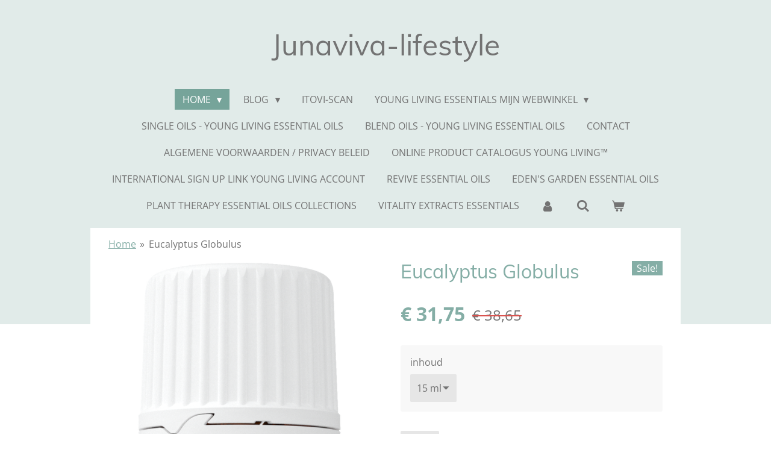

--- FILE ---
content_type: text/html; charset=UTF-8
request_url: https://www.junaviva-lifestyle.eu/product/1049117/eucalyptus-globulus
body_size: 17087
content:
<!DOCTYPE html>
<html lang="nl">
    <head>
        <meta http-equiv="Content-Type" content="text/html; charset=utf-8">
        <meta name="viewport" content="width=device-width, initial-scale=1.0, maximum-scale=5.0">
        <meta http-equiv="X-UA-Compatible" content="IE=edge">
        <link rel="canonical" href="https://www.junaviva-lifestyle.eu/product/1049117/eucalyptus-globulus">
        <meta property="og:title" content="Eucalyptus Globulus | junaviva-lifestyle">
        <meta property="og:url" content="https://www.junaviva-lifestyle.eu/product/1049117/eucalyptus-globulus">
        <base href="https://www.junaviva-lifestyle.eu/">
        <meta name="description" property="og:description" content="">
                <script nonce="ab1b2e9285f61463e90a6c467ce33462">
            
            window.JOUWWEB = window.JOUWWEB || {};
            window.JOUWWEB.application = window.JOUWWEB.application || {};
            window.JOUWWEB.application = {"backends":[{"domain":"jouwweb.nl","freeDomain":"jouwweb.site"},{"domain":"webador.com","freeDomain":"webadorsite.com"},{"domain":"webador.de","freeDomain":"webadorsite.com"},{"domain":"webador.fr","freeDomain":"webadorsite.com"},{"domain":"webador.es","freeDomain":"webadorsite.com"},{"domain":"webador.it","freeDomain":"webadorsite.com"},{"domain":"jouwweb.be","freeDomain":"jouwweb.site"},{"domain":"webador.ie","freeDomain":"webadorsite.com"},{"domain":"webador.co.uk","freeDomain":"webadorsite.com"},{"domain":"webador.at","freeDomain":"webadorsite.com"},{"domain":"webador.be","freeDomain":"webadorsite.com"},{"domain":"webador.ch","freeDomain":"webadorsite.com"},{"domain":"webador.ch","freeDomain":"webadorsite.com"},{"domain":"webador.mx","freeDomain":"webadorsite.com"},{"domain":"webador.com","freeDomain":"webadorsite.com"},{"domain":"webador.dk","freeDomain":"webadorsite.com"},{"domain":"webador.se","freeDomain":"webadorsite.com"},{"domain":"webador.no","freeDomain":"webadorsite.com"},{"domain":"webador.fi","freeDomain":"webadorsite.com"},{"domain":"webador.ca","freeDomain":"webadorsite.com"},{"domain":"webador.ca","freeDomain":"webadorsite.com"},{"domain":"webador.pl","freeDomain":"webadorsite.com"},{"domain":"webador.com.au","freeDomain":"webadorsite.com"},{"domain":"webador.nz","freeDomain":"webadorsite.com"}],"editorLocale":"nl-NL","editorTimezone":"Europe\/Amsterdam","editorLanguage":"nl","analytics4TrackingId":"G-E6PZPGE4QM","analyticsDimensions":[],"backendDomain":"www.jouwweb.nl","backendShortDomain":"jouwweb.nl","backendKey":"jouwweb-nl","freeWebsiteDomain":"jouwweb.site","noSsl":false,"build":{"reference":"25639ef"},"linkHostnames":["www.jouwweb.nl","www.webador.com","www.webador.de","www.webador.fr","www.webador.es","www.webador.it","www.jouwweb.be","www.webador.ie","www.webador.co.uk","www.webador.at","www.webador.be","www.webador.ch","fr.webador.ch","www.webador.mx","es.webador.com","www.webador.dk","www.webador.se","www.webador.no","www.webador.fi","www.webador.ca","fr.webador.ca","www.webador.pl","www.webador.com.au","www.webador.nz"],"assetsUrl":"https:\/\/assets.jwwb.nl","loginUrl":"https:\/\/www.jouwweb.nl\/inloggen","publishUrl":"https:\/\/www.jouwweb.nl\/v2\/website\/971013\/publish-proxy","adminUserOrIp":false,"pricing":{"plans":{"lite":{"amount":"700","currency":"EUR"},"pro":{"amount":"1200","currency":"EUR"},"business":{"amount":"2400","currency":"EUR"}},"yearlyDiscount":{"price":{"amount":"1200","currency":"EUR"},"ratio":0.05,"percent":"5%","discountPrice":{"amount":"1200","currency":"EUR"},"termPricePerMonth":{"amount":"2100","currency":"EUR"},"termPricePerYear":{"amount":"24000","currency":"EUR"}}},"hcUrl":{"add-product-variants":"https:\/\/help.jouwweb.nl\/hc\/nl\/articles\/28594307773201","basic-vs-advanced-shipping":"https:\/\/help.jouwweb.nl\/hc\/nl\/articles\/28594268794257","html-in-head":"https:\/\/help.jouwweb.nl\/hc\/nl\/articles\/28594336422545","link-domain-name":"https:\/\/help.jouwweb.nl\/hc\/nl\/articles\/28594325307409","optimize-for-mobile":"https:\/\/help.jouwweb.nl\/hc\/nl\/articles\/28594312927121","seo":"https:\/\/help.jouwweb.nl\/hc\/nl\/sections\/28507243966737","transfer-domain-name":"https:\/\/help.jouwweb.nl\/hc\/nl\/articles\/28594325232657","website-not-secure":"https:\/\/help.jouwweb.nl\/hc\/nl\/articles\/28594252935825"}};
            window.JOUWWEB.brand = {"type":"jouwweb","name":"JouwWeb","domain":"JouwWeb.nl","supportEmail":"support@jouwweb.nl"};
                    
                window.JOUWWEB = window.JOUWWEB || {};
                window.JOUWWEB.websiteRendering = {"locale":"nl-NL","timezone":"Europe\/Amsterdam","routes":{"api\/upload\/product-field":"\/_api\/upload\/product-field","checkout\/cart":"\/winkelwagen","payment":"\/bestelling-afronden\/:publicOrderId","payment\/forward":"\/bestelling-afronden\/:publicOrderId\/forward","public-order":"\/bestelling\/:publicOrderId","checkout\/authorize":"\/winkelwagen\/authorize\/:gateway","wishlist":"\/verlanglijst"}};
                                                    window.JOUWWEB.website = {"id":971013,"locale":"nl-NL","enabled":true,"title":"junaviva-lifestyle","hasTitle":true,"roleOfLoggedInUser":null,"ownerLocale":"nl-NL","plan":"business","freeWebsiteDomain":"jouwweb.site","backendKey":"jouwweb-nl","currency":"EUR","defaultLocale":"nl-NL","url":"https:\/\/www.junaviva-lifestyle.eu\/","homepageSegmentId":3698224,"category":"webshop","isOffline":false,"isPublished":true,"locales":["nl-NL"],"allowed":{"ads":false,"credits":true,"externalLinks":true,"slideshow":true,"customDefaultSlideshow":true,"hostedAlbums":true,"moderators":true,"mailboxQuota":10,"statisticsVisitors":true,"statisticsDetailed":true,"statisticsMonths":-1,"favicon":true,"password":true,"freeDomains":2,"freeMailAccounts":1,"canUseLanguages":false,"fileUpload":true,"legacyFontSize":false,"webshop":true,"products":-1,"imageText":false,"search":true,"audioUpload":true,"videoUpload":5000,"allowDangerousForms":false,"allowHtmlCode":true,"mobileBar":true,"sidebar":true,"poll":false,"allowCustomForms":true,"allowBusinessListing":true,"allowCustomAnalytics":true,"allowAccountingLink":true,"digitalProducts":true,"sitemapElement":false},"mobileBar":{"enabled":true,"theme":"light","email":{"active":false},"location":{"active":false},"phone":{"active":false},"whatsapp":{"active":true,"value":"+31640302136"},"social":{"active":false,"network":"facebook"}},"webshop":{"enabled":true,"currency":"EUR","taxEnabled":true,"taxInclusive":true,"vatDisclaimerVisible":false,"orderNotice":"<p>Indien u speciale wensen heeft kunt u deze doorgeven via het Opmerkingen-veld in de laatste stap.<\/p>","orderConfirmation":"<p>Hartelijk bedankt voor uw bestelling! U ontvangt zo spoedig mogelijk bericht van ons over de afhandeling van uw bestelling.<\/p>","freeShipping":false,"freeShippingAmount":"19.00","shippingDisclaimerVisible":false,"pickupAllowed":false,"couponAllowed":false,"detailsPageAvailable":true,"socialMediaVisible":true,"termsPage":null,"termsPageUrl":null,"extraTerms":null,"pricingVisible":true,"orderButtonVisible":true,"shippingAdvanced":true,"shippingAdvancedBackEnd":true,"soldOutVisible":true,"backInStockNotificationEnabled":false,"canAddProducts":true,"nextOrderNumber":191279,"allowedServicePoints":[],"sendcloudConfigured":true,"sendcloudFallbackPublicKey":"a3d50033a59b4a598f1d7ce7e72aafdf","taxExemptionAllowed":false,"invoiceComment":"Verzending geschiedt volgens aangegeven verzendoptie. Junaviva-lifestyle kan ervoor kiezen om een verzending via een ophaalpunt te laten verlopen, u ontvangt altijd een bericht van verzending en een bericht van de vervoerder mocht dit van toepassing zijn op uw order.","emptyCartVisible":true,"minimumOrderPrice":null,"productNumbersEnabled":false,"wishlistEnabled":false,"hideTaxOnCart":false},"isTreatedAsWebshop":true};                            window.JOUWWEB.cart = {"products":[],"coupon":null,"shippingCountryCode":null,"shippingChoice":null,"breakdown":[]};                            window.JOUWWEB.scripts = ["website-rendering\/webshop"];                        window.parent.JOUWWEB.colorPalette = window.JOUWWEB.colorPalette;
        </script>
                <title>Eucalyptus Globulus | junaviva-lifestyle</title>
                                            <link href="https://primary.jwwb.nl/public/q/c/a/temp-ihwvldbcpdqxrwarnvrq/touch-icon-iphone.png?bust=1607981687" rel="apple-touch-icon" sizes="60x60">                                                <link href="https://primary.jwwb.nl/public/q/c/a/temp-ihwvldbcpdqxrwarnvrq/touch-icon-ipad.png?bust=1607981687" rel="apple-touch-icon" sizes="76x76">                                                <link href="https://primary.jwwb.nl/public/q/c/a/temp-ihwvldbcpdqxrwarnvrq/touch-icon-iphone-retina.png?bust=1607981687" rel="apple-touch-icon" sizes="120x120">                                                <link href="https://primary.jwwb.nl/public/q/c/a/temp-ihwvldbcpdqxrwarnvrq/touch-icon-ipad-retina.png?bust=1607981687" rel="apple-touch-icon" sizes="152x152">                                                <link href="https://primary.jwwb.nl/public/q/c/a/temp-ihwvldbcpdqxrwarnvrq/favicon.png?bust=1607981687" rel="shortcut icon">                                                <link href="https://primary.jwwb.nl/public/q/c/a/temp-ihwvldbcpdqxrwarnvrq/favicon.png?bust=1607981687" rel="icon">                                        <meta property="og:image" content="https&#x3A;&#x2F;&#x2F;primary.jwwb.nl&#x2F;public&#x2F;q&#x2F;c&#x2F;a&#x2F;temp-ihwvldbcpdqxrwarnvrq&#x2F;h215hf&#x2F;eucalyptusglobulus_15ml_uk_silo_2016_36356407525_o_39658666665_o-1.png">
                    <meta property="og:image" content="https&#x3A;&#x2F;&#x2F;primary.jwwb.nl&#x2F;public&#x2F;q&#x2F;c&#x2F;a&#x2F;temp-ihwvldbcpdqxrwarnvrq&#x2F;8qdd8e&#x2F;MediumSquareLogo.png">
                    <meta property="og:image" content="https&#x3A;&#x2F;&#x2F;primary.jwwb.nl&#x2F;public&#x2F;q&#x2F;c&#x2F;a&#x2F;temp-ihwvldbcpdqxrwarnvrq&#x2F;2cdrw4&#x2F;yl_logo_distributor_fullcolour_grey_noshadow.png&#x3F;enable-io&#x3D;true&amp;enable&#x3D;upscale&amp;fit&#x3D;bounds&amp;width&#x3D;1200">
                                    <meta name="twitter:card" content="summary_large_image">
                        <meta property="twitter:image" content="https&#x3A;&#x2F;&#x2F;primary.jwwb.nl&#x2F;public&#x2F;q&#x2F;c&#x2F;a&#x2F;temp-ihwvldbcpdqxrwarnvrq&#x2F;h215hf&#x2F;eucalyptusglobulus_15ml_uk_silo_2016_36356407525_o_39658666665_o-1.png">
                                                    	
		<title>Elly Michiels-Fleuren</title><meta name="4f6e40670548868" content="5f281f3ef3b704211bc9e95a719a6210">                            <script src="https://plausible.io/js/script.manual.js" nonce="ab1b2e9285f61463e90a6c467ce33462" data-turbo-track="reload" defer data-domain="shard13.jouwweb.nl"></script>
<link rel="stylesheet" type="text/css" href="https://gfonts.jwwb.nl/css?display=fallback&amp;family=Open+Sans%3A400%2C700%2C400italic%2C700italic%7CMuli%3A400%2C700%2C400italic%2C700italic" nonce="ab1b2e9285f61463e90a6c467ce33462" data-turbo-track="dynamic">
<script src="https://assets.jwwb.nl/assets/build/website-rendering/nl-NL.js?bust=af8dcdef13a1895089e9" nonce="ab1b2e9285f61463e90a6c467ce33462" data-turbo-track="reload" defer></script>
<script src="https://assets.jwwb.nl/assets/website-rendering/runtime.d9e65c74d3b5e295ad0f.js?bust=5de238b33c4b1a20f3c0" nonce="ab1b2e9285f61463e90a6c467ce33462" data-turbo-track="reload" defer></script>
<script src="https://assets.jwwb.nl/assets/website-rendering/103.3d75ec3708e54af67f50.js?bust=cb0aa3c978e146edbd0d" nonce="ab1b2e9285f61463e90a6c467ce33462" data-turbo-track="reload" defer></script>
<script src="https://assets.jwwb.nl/assets/website-rendering/main.77a383195e7a86571e9b.js?bust=d4c71e6473b63f192a20" nonce="ab1b2e9285f61463e90a6c467ce33462" data-turbo-track="reload" defer></script>
<link rel="preload" href="https://assets.jwwb.nl/assets/website-rendering/styles.f78188d346eb1faf64a5.css?bust=7a6e6f2cb6becdc09bb5" as="style">
<link rel="preload" href="https://assets.jwwb.nl/assets/website-rendering/fonts/icons-website-rendering/font/website-rendering.woff2?bust=bd2797014f9452dadc8e" as="font" crossorigin>
<link rel="preconnect" href="https://gfonts.jwwb.nl">
<link rel="stylesheet" type="text/css" href="https://assets.jwwb.nl/assets/website-rendering/styles.f78188d346eb1faf64a5.css?bust=7a6e6f2cb6becdc09bb5" nonce="ab1b2e9285f61463e90a6c467ce33462" data-turbo-track="dynamic">
<link rel="preconnect" href="https://assets.jwwb.nl">
<link rel="stylesheet" type="text/css" href="https://primary.jwwb.nl/public/q/c/a/temp-ihwvldbcpdqxrwarnvrq/style.css?bust=1761643300" nonce="ab1b2e9285f61463e90a6c467ce33462" data-turbo-track="dynamic">    </head>
    <body
        id="top"
        class="jw-is-no-slideshow jw-header-is-text jw-is-segment-product jw-is-frontend jw-is-no-sidebar jw-is-no-messagebar jw-is-no-touch-device jw-is-no-mobile"
                                    data-jouwweb-page="1049117"
                                                data-jouwweb-segment-id="1049117"
                                                data-jouwweb-segment-type="product"
                                                data-template-threshold="1020"
                                                data-template-name="clean&#x7C;minimal"
                            itemscope
        itemtype="https://schema.org/Product"
    >
                                    <meta itemprop="url" content="https://www.junaviva-lifestyle.eu/product/1049117/eucalyptus-globulus">
        <div class="jw-background"></div>
        <div class="jw-body">
            <div class="jw-mobile-menu jw-mobile-is-text js-mobile-menu">
            <button
            type="button"
            class="jw-mobile-menu__button jw-mobile-toggle"
            aria-label="Open / sluit menu"
        >
            <span class="jw-icon-burger"></span>
        </button>
        <div class="jw-mobile-header jw-mobile-header--text">
        <a            class="jw-mobile-header-content"
                            href="/"
                        >
                                        <div class="jw-mobile-text">
                    Junaviva-lifestyle                </div>
                    </a>
    </div>

        <a
        href="/winkelwagen"
        class="jw-mobile-menu__button jw-mobile-header-cart">
        <span class="jw-icon-badge-wrapper">
            <span class="website-rendering-icon-basket"></span>
            <span class="jw-icon-badge hidden"></span>
        </span>
    </a>
    
    </div>
    <div class="jw-mobile-menu-search jw-mobile-menu-search--hidden">
        <form
            action="/zoeken"
            method="get"
            class="jw-mobile-menu-search__box"
        >
            <input
                type="text"
                name="q"
                value=""
                placeholder="Zoeken..."
                class="jw-mobile-menu-search__input"
            >
            <button type="submit" class="jw-btn jw-btn--style-flat jw-mobile-menu-search__button">
                <span class="website-rendering-icon-search"></span>
            </button>
            <button type="button" class="jw-btn jw-btn--style-flat jw-mobile-menu-search__button js-cancel-search">
                <span class="website-rendering-icon-cancel"></span>
            </button>
        </form>
    </div>
            <div class="topmenu">
    <header>
        <div class="topmenu-inner js-topbar-content-container">
            <div class="jw-header-logo">
        <div
    class="jw-header jw-header-title-container jw-header-text jw-header-text-toggle"
    data-stylable="true"
>
    <a        id="jw-header-title"
        class="jw-header-title"
                    href="/"
            >
        Junaviva-lifestyle    </a>
</div>
</div>
            <nav class="menu jw-menu-copy">
                <ul
    id="jw-menu"
    class="jw-menu jw-menu-horizontal"
            >
            <li
    class="jw-menu-item jw-menu-has-submenu jw-menu-is-active"
>
        <a        class="jw-menu-link js-active-menu-item"
        href="/"                                            data-page-link-id="3698224"
                            >
                <span class="">
            Home        </span>
                    <span class="jw-arrow jw-arrow-toplevel"></span>
            </a>
                    <ul
            class="jw-submenu"
                    >
                            <li
    class="jw-menu-item jw-menu-has-submenu"
>
        <a        class="jw-menu-link"
        href="/informatie"                                            data-page-link-id="4035123"
                            >
                <span class="">
            Informatie        </span>
                    <span class="jw-arrow"></span>
            </a>
                    <ul
            class="jw-submenu"
                    >
                            <li
    class="jw-menu-item"
>
        <a        class="jw-menu-link"
        href="/informatie/wat-zijn-essentiele-olien"                                            data-page-link-id="3807390"
                            >
                <span class="">
            Wat zijn essentiële oliën        </span>
            </a>
                </li>
                            <li
    class="jw-menu-item"
>
        <a        class="jw-menu-link"
        href="/informatie/het-gebruik"                                            data-page-link-id="4031156"
                            >
                <span class="">
            Het gebruik        </span>
            </a>
                </li>
                    </ul>
        </li>
                            <li
    class="jw-menu-item"
>
        <a        class="jw-menu-link"
        href="/mijn-verhaal"                                            data-page-link-id="3807363"
                            >
                <span class="">
            Mijn verhaal        </span>
            </a>
                </li>
                    </ul>
        </li>
            <li
    class="jw-menu-item jw-menu-has-submenu"
>
        <a        class="jw-menu-link"
        href="/blog"                                            data-page-link-id="4035119"
                            >
                <span class="">
            Blog        </span>
                    <span class="jw-arrow jw-arrow-toplevel"></span>
            </a>
                    <ul
            class="jw-submenu"
                    >
                            <li
    class="jw-menu-item"
>
        <a        class="jw-menu-link"
        href="/blog/spiegelbeeld"                                            data-page-link-id="3943973"
                            >
                <span class="">
            Spiegelbeeld        </span>
            </a>
                </li>
                            <li
    class="jw-menu-item"
>
        <a        class="jw-menu-link"
        href="/blog/geen-tennis-en-toch-een-pijnlijke-arm-of-elleboog"                                            data-page-link-id="4076334"
                            >
                <span class="">
            Geen tennis en toch een pijnlijke arm of elleboog ?        </span>
            </a>
                </li>
                            <li
    class="jw-menu-item"
>
        <a        class="jw-menu-link"
        href="/blog/soms-kan-je-ademhaling-wel-wat-ondersteuning-gebruike"                                            data-page-link-id="4034242"
                            >
                <span class="">
            Soms kan je ademhaling wel wat ondersteuning gebruike        </span>
            </a>
                </li>
                            <li
    class="jw-menu-item"
>
        <a        class="jw-menu-link"
        href="/blog/durf-jij-je-doelen-te-visualiseren"                                            data-page-link-id="4042519"
                            >
                <span class="">
            Durf jij je doelen te visualiseren ??        </span>
            </a>
                </li>
                            <li
    class="jw-menu-item"
>
        <a        class="jw-menu-link"
        href="/blog/hallo-sunshine-maar-zeg-ook-maar-dag-tegen-je-snotterneus"                                            data-page-link-id="4100110"
                            >
                <span class="">
            Hallo sunshine maar zeg ook maar dag tegen je snotterneus...        </span>
            </a>
                </li>
                            <li
    class="jw-menu-item"
>
        <a        class="jw-menu-link"
        href="/blog/muggen-en-wat-kun-je-eraan-doen"                                            data-page-link-id="4242124"
                            >
                <span class="">
            Muggen en wat kun je eraan doen ?        </span>
            </a>
                </li>
                            <li
    class="jw-menu-item"
>
        <a        class="jw-menu-link"
        href="/blog/weg-met-chemische-reinigers-in-huis"                                            data-page-link-id="4112463"
                            >
                <span class="">
            Weg met chemische reinigers in huis !        </span>
            </a>
                </li>
                            <li
    class="jw-menu-item"
>
        <a        class="jw-menu-link"
        href="/blog/chakra-s-en-essentiele-olien"                                            data-page-link-id="4228965"
                            >
                <span class="">
            Chakra&#039;s en essentièle olièn        </span>
            </a>
                </li>
                            <li
    class="jw-menu-item"
>
        <a        class="jw-menu-link"
        href="/blog/honden-verdienen-ook-rust-in-het-hoofd"                                            data-page-link-id="4281712"
                            >
                <span class="">
            Honden verdienen ook rust in het hoofd        </span>
            </a>
                </li>
                            <li
    class="jw-menu-item"
>
        <a        class="jw-menu-link"
        href="/blog/10-bijzondere-etherische-olien-voor-een-stralende-huid"                                            data-page-link-id="4266693"
                            >
                <span class="">
            10 bijzondere etherische oliën voor een stralende huid        </span>
            </a>
                </li>
                            <li
    class="jw-menu-item"
>
        <a        class="jw-menu-link"
        href="/blog/ga-jij-voor-die-95"                                            data-page-link-id="4368181"
                            >
                <span class="">
            Ga jij voor die 95% ??        </span>
            </a>
                </li>
                            <li
    class="jw-menu-item"
>
        <a        class="jw-menu-link"
        href="/blog/angst-paniek-stress-de-wereld-lijkt-op-je-af-te-komen"                                            data-page-link-id="4492000"
                            >
                <span class="">
            Angst - Paniek - Stress - De wereld lijkt op je af te komen...        </span>
            </a>
                </li>
                            <li
    class="jw-menu-item"
>
        <a        class="jw-menu-link"
        href="/blog/het-is-tijd-voor-een-welverdiende-goede-nachtrust"                                            data-page-link-id="4497103"
                            >
                <span class="">
            Het is tijd... voor een welverdiende, goede nachtrust        </span>
            </a>
                </li>
                            <li
    class="jw-menu-item"
>
        <a        class="jw-menu-link"
        href="/blog/vragen-vragen-vragen"                                            data-page-link-id="4560075"
                            >
                <span class="">
            Vragen... vragen... vragen...        </span>
            </a>
                </li>
                            <li
    class="jw-menu-item"
>
        <a        class="jw-menu-link"
        href="/blog/ben-jij-die-baas"                                            data-page-link-id="4671004"
                            >
                <span class="">
            Ben jij die baas ??        </span>
            </a>
                </li>
                            <li
    class="jw-menu-item"
>
        <a        class="jw-menu-link"
        href="/blog/keuzes-maken-en-jij-mag-kiezen"                                            data-page-link-id="4808737"
                            >
                <span class="">
            Keuzes maken... en jij mag kiezen !!        </span>
            </a>
                </li>
                            <li
    class="jw-menu-item"
>
        <a        class="jw-menu-link"
        href="/blog/moeders-met-stress"                                            data-page-link-id="4933243"
                            >
                <span class="">
            Moeders met stress        </span>
            </a>
                </li>
                            <li
    class="jw-menu-item"
>
        <a        class="jw-menu-link"
        href="/blog/het-immuun-systeem-kan-wel-een-steuntje-gebruiken"                                            data-page-link-id="4919830"
                            >
                <span class="">
            Het Immuun systeem kan wel een steuntje gebruiken        </span>
            </a>
                </li>
                            <li
    class="jw-menu-item"
>
        <a        class="jw-menu-link"
        href="/blog/frequenties-in-de-natuur"                                            data-page-link-id="5445502"
                            >
                <span class="">
            Frequenties in de natuur        </span>
            </a>
                </li>
                    </ul>
        </li>
            <li
    class="jw-menu-item"
>
        <a        class="jw-menu-link"
        href="/itovi-scan"                                            data-page-link-id="3833566"
                            >
                <span class="">
            Itovi-scan        </span>
            </a>
                </li>
            <li
    class="jw-menu-item jw-menu-has-submenu"
>
        <a        class="jw-menu-link"
        href="/young-living-essentials-mijn-webwinkel"                                            data-page-link-id="3807357"
                            >
                <span class="">
            Young Living Essentials Mijn Webwinkel        </span>
                    <span class="jw-arrow jw-arrow-toplevel"></span>
            </a>
                    <ul
            class="jw-submenu"
                    >
                            <li
    class="jw-menu-item"
>
        <a        class="jw-menu-link"
        href="/young-living-essentials-mijn-webwinkel/premium-starter-kits"                                            data-page-link-id="3765279"
                            >
                <span class="">
            Premium Starter Kits        </span>
            </a>
                </li>
                            <li
    class="jw-menu-item"
>
        <a        class="jw-menu-link"
        href="/young-living-essentials-mijn-webwinkel/ningxia-red"                                            data-page-link-id="3975199"
                            >
                <span class="">
            Ningxia Red        </span>
            </a>
                </li>
                            <li
    class="jw-menu-item"
>
        <a        class="jw-menu-link"
        href="/young-living-essentials-mijn-webwinkel/roll-on-young-living-essential-oils"                                            data-page-link-id="4660811"
                            >
                <span class="">
            Roll-on - Young Living Essential Oils        </span>
            </a>
                </li>
                            <li
    class="jw-menu-item"
>
        <a        class="jw-menu-link"
        href="/young-living-essentials-mijn-webwinkel/young-living-provence-collectie"                                            data-page-link-id="5102625"
                            >
                <span class="">
            Young Living Provence Collectie        </span>
            </a>
                </li>
                            <li
    class="jw-menu-item"
>
        <a        class="jw-menu-link"
        href="/young-living-essentials-mijn-webwinkel/exclusieve-usa-producten-young-living"                                            data-page-link-id="4748002"
                            >
                <span class="">
            Exclusieve USA Producten Young Living        </span>
            </a>
                </li>
                            <li
    class="jw-menu-item"
>
        <a        class="jw-menu-link"
        href="/young-living-essentials-mijn-webwinkel/special-collections-boeken"                                            data-page-link-id="3765280"
                            >
                <span class="">
            Special Collections + Boeken        </span>
            </a>
                </li>
                            <li
    class="jw-menu-item"
>
        <a        class="jw-menu-link"
        href="/young-living-essentials-mijn-webwinkel/diffusers"                                            data-page-link-id="4110384"
                            >
                <span class="">
            Diffusers        </span>
            </a>
                </li>
                            <li
    class="jw-menu-item"
>
        <a        class="jw-menu-link"
        href="/young-living-essentials-mijn-webwinkel/lichaamsverzorging"                                            data-page-link-id="8057243"
                            >
                <span class="">
            Lichaamsverzorging        </span>
            </a>
                </li>
                            <li
    class="jw-menu-item"
>
        <a        class="jw-menu-link"
        href="/young-living-essentials-mijn-webwinkel/thieves"                                            data-page-link-id="5052518"
                            >
                <span class="">
            Thieves        </span>
            </a>
                </li>
                            <li
    class="jw-menu-item"
>
        <a        class="jw-menu-link"
        href="/young-living-essentials-mijn-webwinkel/haarverzorging"                                            data-page-link-id="7777895"
                            >
                <span class="">
            Haarverzorging        </span>
            </a>
                </li>
                            <li
    class="jw-menu-item"
>
        <a        class="jw-menu-link"
        href="/young-living-essentials-mijn-webwinkel/massage-olie-young-living"                                            data-page-link-id="8092898"
                            >
                <span class="">
            Massage olie Young Living        </span>
            </a>
                </li>
                            <li
    class="jw-menu-item"
>
        <a        class="jw-menu-link"
        href="/young-living-essentials-mijn-webwinkel/seedlings-baby-producten-young-living"                                            data-page-link-id="8718272"
                            >
                <span class="">
            Seedlings Baby producten Young Living        </span>
            </a>
                </li>
                            <li
    class="jw-menu-item"
>
        <a        class="jw-menu-link"
        href="/young-living-essentials-mijn-webwinkel/gezichtsproducten"                                            data-page-link-id="7283245"
                            >
                <span class="">
            Gezichtsproducten        </span>
            </a>
                </li>
                            <li
    class="jw-menu-item"
>
        <a        class="jw-menu-link"
        href="/young-living-essentials-mijn-webwinkel/kidscents-young-living"                                            data-page-link-id="7892498"
                            >
                <span class="">
            Kidscents Young Living        </span>
            </a>
                </li>
                            <li
    class="jw-menu-item"
>
        <a        class="jw-menu-link"
        href="/young-living-essentials-mijn-webwinkel/animal-scents"                                            data-page-link-id="4118470"
                            >
                <span class="">
            Animal Scents        </span>
            </a>
                </li>
                            <li
    class="jw-menu-item"
>
        <a        class="jw-menu-link"
        href="/young-living-essentials-mijn-webwinkel/roll-on-flesjes"                                            data-page-link-id="3765239"
                            >
                <span class="">
            Roll-on flesjes        </span>
            </a>
                </li>
                            <li
    class="jw-menu-item"
>
        <a        class="jw-menu-link"
        href="/young-living-essentials-mijn-webwinkel/super-sale-savvy-minerals-make-up"                                            data-page-link-id="3923788"
                            >
                <span class="">
            SUPER SALE Savvy Minerals Make-up        </span>
            </a>
                </li>
                            <li
    class="jw-menu-item"
>
        <a        class="jw-menu-link"
        href="/young-living-essentials-mijn-webwinkel/speciale-aanbiedingen"                                            data-page-link-id="3798707"
                            >
                <span class="">
            Speciale aanbiedingen        </span>
            </a>
                </li>
                            <li
    class="jw-menu-item"
>
        <a        class="jw-menu-link"
        href="/young-living-essentials-mijn-webwinkel/super-mama-specials"                                            data-page-link-id="4269987"
                            >
                <span class="">
            Super Mama Specials        </span>
            </a>
                </li>
                            <li
    class="jw-menu-item"
>
        <a        class="jw-menu-link"
        href="/young-living-essentials-mijn-webwinkel/druppelflesjes-1"                                            data-page-link-id="4691633"
                            >
                <span class="">
            Druppelflesjes        </span>
            </a>
                </li>
                            <li
    class="jw-menu-item"
>
        <a        class="jw-menu-link"
        href="/young-living-essentials-mijn-webwinkel/aroma-therapie-accessoires"                                            data-page-link-id="3796580"
                            >
                <span class="">
            Aroma-therapie accessoires        </span>
            </a>
                </li>
                            <li
    class="jw-menu-item"
>
        <a        class="jw-menu-link"
        href="/young-living-essentials-mijn-webwinkel/pipetflesjes-1"                                            data-page-link-id="4691824"
                            >
                <span class="">
            Pipetflesjes        </span>
            </a>
                </li>
                            <li
    class="jw-menu-item"
>
        <a        class="jw-menu-link"
        href="/young-living-essentials-mijn-webwinkel/sieraden"                                            data-page-link-id="4110355"
                            >
                <span class="">
            Sieraden        </span>
            </a>
                </li>
                            <li
    class="jw-menu-item"
>
        <a        class="jw-menu-link"
        href="/young-living-essentials-mijn-webwinkel/neusspray-flesjes-1"                                            data-page-link-id="4691954"
                            >
                <span class="">
            Neusspray flesjes        </span>
            </a>
                </li>
                            <li
    class="jw-menu-item"
>
        <a        class="jw-menu-link"
        href="/young-living-essentials-mijn-webwinkel/sprayflessen-zeeppompflessen-glas"                                            data-page-link-id="4691744"
                            >
                <span class="">
            Sprayflessen / Zeeppompflessen Glas        </span>
            </a>
                </li>
                            <li
    class="jw-menu-item"
>
        <a        class="jw-menu-link"
        href="/young-living-essentials-mijn-webwinkel/serumflesjes"                                            data-page-link-id="4691961"
                            >
                <span class="">
            Serumflesjes        </span>
            </a>
                </li>
                            <li
    class="jw-menu-item"
>
        <a        class="jw-menu-link"
        href="/young-living-essentials-mijn-webwinkel/opbergers"                                            data-page-link-id="3765270"
                            >
                <span class="">
            Opbergers        </span>
            </a>
                </li>
                            <li
    class="jw-menu-item"
>
        <a        class="jw-menu-link"
        href="/young-living-essentials-mijn-webwinkel/diverse-producten"                                            data-page-link-id="3796594"
                            >
                <span class="">
            Diverse producten        </span>
            </a>
                </li>
                    </ul>
        </li>
            <li
    class="jw-menu-item"
>
        <a        class="jw-menu-link"
        href="/single-oils-young-living-essential-oils"                                            data-page-link-id="4660804"
                            >
                <span class="">
            Single Oils - Young Living Essential Oils        </span>
            </a>
                </li>
            <li
    class="jw-menu-item"
>
        <a        class="jw-menu-link"
        href="/blend-oils-young-living-essential-oils"                                            data-page-link-id="4660808"
                            >
                <span class="">
            Blend Oils - Young Living Essential Oils        </span>
            </a>
                </li>
            <li
    class="jw-menu-item"
>
        <a        class="jw-menu-link"
        href="/contact"                                            data-page-link-id="3766623"
                            >
                <span class="">
            Contact        </span>
            </a>
                </li>
            <li
    class="jw-menu-item"
>
        <a        class="jw-menu-link"
        href="/algemene-voorwaarden-privacy-beleid"                                            data-page-link-id="3769715"
                            >
                <span class="">
            Algemene voorwaarden / privacy beleid        </span>
            </a>
                </li>
            <li
    class="jw-menu-item"
>
        <a        class="jw-menu-link"
        href="https://www.youngliving.com/nl_nl/products"                    target="_blank"
                            rel="noopener"
                                            data-link-id="4042506"
                    >
                <span class="">
            Online Product Catalogus Young Living™        </span>
            </a>
                </li>
            <li
    class="jw-menu-item"
>
        <a        class="jw-menu-link"
        href="/international-sign-up-link-young-living-account"                                            data-page-link-id="4207104"
                            >
                <span class="">
            International Sign Up Link Young Living account        </span>
            </a>
                </li>
            <li
    class="jw-menu-item"
>
        <a        class="jw-menu-link"
        href="/revive-essential-oils"                                            data-page-link-id="9056772"
                            >
                <span class="">
            Revive Essential Oils        </span>
            </a>
                </li>
            <li
    class="jw-menu-item"
>
        <a        class="jw-menu-link"
        href="/eden-s-garden-essential-oils"                                            data-page-link-id="8011244"
                            >
                <span class="">
            Eden&#039;s Garden Essential Oils        </span>
            </a>
                </li>
            <li
    class="jw-menu-item"
>
        <a        class="jw-menu-link"
        href="/plant-therapy-essential-oils-collections"                                            data-page-link-id="8490638"
                            >
                <span class="">
            Plant Therapy Essential Oils Collections        </span>
            </a>
                </li>
            <li
    class="jw-menu-item"
>
        <a        class="jw-menu-link"
        href="/vitality-extracts-essentials"                                            data-page-link-id="7953424"
                            >
                <span class="">
            Vitality Extracts Essentials        </span>
            </a>
                </li>
            <li
    class="jw-menu-item"
>
        <a        class="jw-menu-link jw-menu-link--icon"
        href="/account"                                                            title="Account"
            >
                                <span class="website-rendering-icon-user"></span>
                            <span class="hidden-desktop-horizontal-menu">
            Account        </span>
            </a>
                </li>
            <li
    class="jw-menu-item jw-menu-search-item"
>
        <button        class="jw-menu-link jw-menu-link--icon jw-text-button"
                                                                    title="Zoeken"
            >
                                <span class="website-rendering-icon-search"></span>
                            <span class="hidden-desktop-horizontal-menu">
            Zoeken        </span>
            </button>
                
            <div class="jw-popover-container jw-popover-container--inline is-hidden">
                <div class="jw-popover-backdrop"></div>
                <div class="jw-popover">
                    <div class="jw-popover__arrow"></div>
                    <div class="jw-popover__content jw-section-white">
                        <form  class="jw-search" action="/zoeken" method="get">
                            
                            <input class="jw-search__input" type="text" name="q" value="" placeholder="Zoeken..." >
                            <button class="jw-search__submit" type="submit">
                                <span class="website-rendering-icon-search"></span>
                            </button>
                        </form>
                    </div>
                </div>
            </div>
                        </li>
            <li
    class="jw-menu-item js-menu-cart-item "
>
        <a        class="jw-menu-link jw-menu-link--icon"
        href="/winkelwagen"                                                            title="Winkelwagen"
            >
                                    <span class="jw-icon-badge-wrapper">
                        <span class="website-rendering-icon-basket"></span>
                                            <span class="jw-icon-badge hidden">
                    0                </span>
                            <span class="hidden-desktop-horizontal-menu">
            Winkelwagen        </span>
            </a>
                </li>
    
    </ul>

    <script nonce="ab1b2e9285f61463e90a6c467ce33462" id="jw-mobile-menu-template" type="text/template">
        <ul id="jw-menu" class="jw-menu jw-menu-horizontal jw-menu-spacing--mobile-bar">
                            <li
    class="jw-menu-item jw-menu-search-item"
>
                
                 <li class="jw-menu-item jw-mobile-menu-search-item">
                    <form class="jw-search" action="/zoeken" method="get">
                        <input class="jw-search__input" type="text" name="q" value="" placeholder="Zoeken...">
                        <button class="jw-search__submit" type="submit">
                            <span class="website-rendering-icon-search"></span>
                        </button>
                    </form>
                </li>
                        </li>
                            <li
    class="jw-menu-item jw-menu-has-submenu jw-menu-is-active"
>
        <a        class="jw-menu-link js-active-menu-item"
        href="/"                                            data-page-link-id="3698224"
                            >
                <span class="">
            Home        </span>
                    <span class="jw-arrow jw-arrow-toplevel"></span>
            </a>
                    <ul
            class="jw-submenu"
                    >
                            <li
    class="jw-menu-item jw-menu-has-submenu"
>
        <a        class="jw-menu-link"
        href="/informatie"                                            data-page-link-id="4035123"
                            >
                <span class="">
            Informatie        </span>
                    <span class="jw-arrow"></span>
            </a>
                    <ul
            class="jw-submenu"
                    >
                            <li
    class="jw-menu-item"
>
        <a        class="jw-menu-link"
        href="/informatie/wat-zijn-essentiele-olien"                                            data-page-link-id="3807390"
                            >
                <span class="">
            Wat zijn essentiële oliën        </span>
            </a>
                </li>
                            <li
    class="jw-menu-item"
>
        <a        class="jw-menu-link"
        href="/informatie/het-gebruik"                                            data-page-link-id="4031156"
                            >
                <span class="">
            Het gebruik        </span>
            </a>
                </li>
                    </ul>
        </li>
                            <li
    class="jw-menu-item"
>
        <a        class="jw-menu-link"
        href="/mijn-verhaal"                                            data-page-link-id="3807363"
                            >
                <span class="">
            Mijn verhaal        </span>
            </a>
                </li>
                    </ul>
        </li>
                            <li
    class="jw-menu-item jw-menu-has-submenu"
>
        <a        class="jw-menu-link"
        href="/blog"                                            data-page-link-id="4035119"
                            >
                <span class="">
            Blog        </span>
                    <span class="jw-arrow jw-arrow-toplevel"></span>
            </a>
                    <ul
            class="jw-submenu"
                    >
                            <li
    class="jw-menu-item"
>
        <a        class="jw-menu-link"
        href="/blog/spiegelbeeld"                                            data-page-link-id="3943973"
                            >
                <span class="">
            Spiegelbeeld        </span>
            </a>
                </li>
                            <li
    class="jw-menu-item"
>
        <a        class="jw-menu-link"
        href="/blog/geen-tennis-en-toch-een-pijnlijke-arm-of-elleboog"                                            data-page-link-id="4076334"
                            >
                <span class="">
            Geen tennis en toch een pijnlijke arm of elleboog ?        </span>
            </a>
                </li>
                            <li
    class="jw-menu-item"
>
        <a        class="jw-menu-link"
        href="/blog/soms-kan-je-ademhaling-wel-wat-ondersteuning-gebruike"                                            data-page-link-id="4034242"
                            >
                <span class="">
            Soms kan je ademhaling wel wat ondersteuning gebruike        </span>
            </a>
                </li>
                            <li
    class="jw-menu-item"
>
        <a        class="jw-menu-link"
        href="/blog/durf-jij-je-doelen-te-visualiseren"                                            data-page-link-id="4042519"
                            >
                <span class="">
            Durf jij je doelen te visualiseren ??        </span>
            </a>
                </li>
                            <li
    class="jw-menu-item"
>
        <a        class="jw-menu-link"
        href="/blog/hallo-sunshine-maar-zeg-ook-maar-dag-tegen-je-snotterneus"                                            data-page-link-id="4100110"
                            >
                <span class="">
            Hallo sunshine maar zeg ook maar dag tegen je snotterneus...        </span>
            </a>
                </li>
                            <li
    class="jw-menu-item"
>
        <a        class="jw-menu-link"
        href="/blog/muggen-en-wat-kun-je-eraan-doen"                                            data-page-link-id="4242124"
                            >
                <span class="">
            Muggen en wat kun je eraan doen ?        </span>
            </a>
                </li>
                            <li
    class="jw-menu-item"
>
        <a        class="jw-menu-link"
        href="/blog/weg-met-chemische-reinigers-in-huis"                                            data-page-link-id="4112463"
                            >
                <span class="">
            Weg met chemische reinigers in huis !        </span>
            </a>
                </li>
                            <li
    class="jw-menu-item"
>
        <a        class="jw-menu-link"
        href="/blog/chakra-s-en-essentiele-olien"                                            data-page-link-id="4228965"
                            >
                <span class="">
            Chakra&#039;s en essentièle olièn        </span>
            </a>
                </li>
                            <li
    class="jw-menu-item"
>
        <a        class="jw-menu-link"
        href="/blog/honden-verdienen-ook-rust-in-het-hoofd"                                            data-page-link-id="4281712"
                            >
                <span class="">
            Honden verdienen ook rust in het hoofd        </span>
            </a>
                </li>
                            <li
    class="jw-menu-item"
>
        <a        class="jw-menu-link"
        href="/blog/10-bijzondere-etherische-olien-voor-een-stralende-huid"                                            data-page-link-id="4266693"
                            >
                <span class="">
            10 bijzondere etherische oliën voor een stralende huid        </span>
            </a>
                </li>
                            <li
    class="jw-menu-item"
>
        <a        class="jw-menu-link"
        href="/blog/ga-jij-voor-die-95"                                            data-page-link-id="4368181"
                            >
                <span class="">
            Ga jij voor die 95% ??        </span>
            </a>
                </li>
                            <li
    class="jw-menu-item"
>
        <a        class="jw-menu-link"
        href="/blog/angst-paniek-stress-de-wereld-lijkt-op-je-af-te-komen"                                            data-page-link-id="4492000"
                            >
                <span class="">
            Angst - Paniek - Stress - De wereld lijkt op je af te komen...        </span>
            </a>
                </li>
                            <li
    class="jw-menu-item"
>
        <a        class="jw-menu-link"
        href="/blog/het-is-tijd-voor-een-welverdiende-goede-nachtrust"                                            data-page-link-id="4497103"
                            >
                <span class="">
            Het is tijd... voor een welverdiende, goede nachtrust        </span>
            </a>
                </li>
                            <li
    class="jw-menu-item"
>
        <a        class="jw-menu-link"
        href="/blog/vragen-vragen-vragen"                                            data-page-link-id="4560075"
                            >
                <span class="">
            Vragen... vragen... vragen...        </span>
            </a>
                </li>
                            <li
    class="jw-menu-item"
>
        <a        class="jw-menu-link"
        href="/blog/ben-jij-die-baas"                                            data-page-link-id="4671004"
                            >
                <span class="">
            Ben jij die baas ??        </span>
            </a>
                </li>
                            <li
    class="jw-menu-item"
>
        <a        class="jw-menu-link"
        href="/blog/keuzes-maken-en-jij-mag-kiezen"                                            data-page-link-id="4808737"
                            >
                <span class="">
            Keuzes maken... en jij mag kiezen !!        </span>
            </a>
                </li>
                            <li
    class="jw-menu-item"
>
        <a        class="jw-menu-link"
        href="/blog/moeders-met-stress"                                            data-page-link-id="4933243"
                            >
                <span class="">
            Moeders met stress        </span>
            </a>
                </li>
                            <li
    class="jw-menu-item"
>
        <a        class="jw-menu-link"
        href="/blog/het-immuun-systeem-kan-wel-een-steuntje-gebruiken"                                            data-page-link-id="4919830"
                            >
                <span class="">
            Het Immuun systeem kan wel een steuntje gebruiken        </span>
            </a>
                </li>
                            <li
    class="jw-menu-item"
>
        <a        class="jw-menu-link"
        href="/blog/frequenties-in-de-natuur"                                            data-page-link-id="5445502"
                            >
                <span class="">
            Frequenties in de natuur        </span>
            </a>
                </li>
                    </ul>
        </li>
                            <li
    class="jw-menu-item"
>
        <a        class="jw-menu-link"
        href="/itovi-scan"                                            data-page-link-id="3833566"
                            >
                <span class="">
            Itovi-scan        </span>
            </a>
                </li>
                            <li
    class="jw-menu-item jw-menu-has-submenu"
>
        <a        class="jw-menu-link"
        href="/young-living-essentials-mijn-webwinkel"                                            data-page-link-id="3807357"
                            >
                <span class="">
            Young Living Essentials Mijn Webwinkel        </span>
                    <span class="jw-arrow jw-arrow-toplevel"></span>
            </a>
                    <ul
            class="jw-submenu"
                    >
                            <li
    class="jw-menu-item"
>
        <a        class="jw-menu-link"
        href="/young-living-essentials-mijn-webwinkel/premium-starter-kits"                                            data-page-link-id="3765279"
                            >
                <span class="">
            Premium Starter Kits        </span>
            </a>
                </li>
                            <li
    class="jw-menu-item"
>
        <a        class="jw-menu-link"
        href="/young-living-essentials-mijn-webwinkel/ningxia-red"                                            data-page-link-id="3975199"
                            >
                <span class="">
            Ningxia Red        </span>
            </a>
                </li>
                            <li
    class="jw-menu-item"
>
        <a        class="jw-menu-link"
        href="/young-living-essentials-mijn-webwinkel/roll-on-young-living-essential-oils"                                            data-page-link-id="4660811"
                            >
                <span class="">
            Roll-on - Young Living Essential Oils        </span>
            </a>
                </li>
                            <li
    class="jw-menu-item"
>
        <a        class="jw-menu-link"
        href="/young-living-essentials-mijn-webwinkel/young-living-provence-collectie"                                            data-page-link-id="5102625"
                            >
                <span class="">
            Young Living Provence Collectie        </span>
            </a>
                </li>
                            <li
    class="jw-menu-item"
>
        <a        class="jw-menu-link"
        href="/young-living-essentials-mijn-webwinkel/exclusieve-usa-producten-young-living"                                            data-page-link-id="4748002"
                            >
                <span class="">
            Exclusieve USA Producten Young Living        </span>
            </a>
                </li>
                            <li
    class="jw-menu-item"
>
        <a        class="jw-menu-link"
        href="/young-living-essentials-mijn-webwinkel/special-collections-boeken"                                            data-page-link-id="3765280"
                            >
                <span class="">
            Special Collections + Boeken        </span>
            </a>
                </li>
                            <li
    class="jw-menu-item"
>
        <a        class="jw-menu-link"
        href="/young-living-essentials-mijn-webwinkel/diffusers"                                            data-page-link-id="4110384"
                            >
                <span class="">
            Diffusers        </span>
            </a>
                </li>
                            <li
    class="jw-menu-item"
>
        <a        class="jw-menu-link"
        href="/young-living-essentials-mijn-webwinkel/lichaamsverzorging"                                            data-page-link-id="8057243"
                            >
                <span class="">
            Lichaamsverzorging        </span>
            </a>
                </li>
                            <li
    class="jw-menu-item"
>
        <a        class="jw-menu-link"
        href="/young-living-essentials-mijn-webwinkel/thieves"                                            data-page-link-id="5052518"
                            >
                <span class="">
            Thieves        </span>
            </a>
                </li>
                            <li
    class="jw-menu-item"
>
        <a        class="jw-menu-link"
        href="/young-living-essentials-mijn-webwinkel/haarverzorging"                                            data-page-link-id="7777895"
                            >
                <span class="">
            Haarverzorging        </span>
            </a>
                </li>
                            <li
    class="jw-menu-item"
>
        <a        class="jw-menu-link"
        href="/young-living-essentials-mijn-webwinkel/massage-olie-young-living"                                            data-page-link-id="8092898"
                            >
                <span class="">
            Massage olie Young Living        </span>
            </a>
                </li>
                            <li
    class="jw-menu-item"
>
        <a        class="jw-menu-link"
        href="/young-living-essentials-mijn-webwinkel/seedlings-baby-producten-young-living"                                            data-page-link-id="8718272"
                            >
                <span class="">
            Seedlings Baby producten Young Living        </span>
            </a>
                </li>
                            <li
    class="jw-menu-item"
>
        <a        class="jw-menu-link"
        href="/young-living-essentials-mijn-webwinkel/gezichtsproducten"                                            data-page-link-id="7283245"
                            >
                <span class="">
            Gezichtsproducten        </span>
            </a>
                </li>
                            <li
    class="jw-menu-item"
>
        <a        class="jw-menu-link"
        href="/young-living-essentials-mijn-webwinkel/kidscents-young-living"                                            data-page-link-id="7892498"
                            >
                <span class="">
            Kidscents Young Living        </span>
            </a>
                </li>
                            <li
    class="jw-menu-item"
>
        <a        class="jw-menu-link"
        href="/young-living-essentials-mijn-webwinkel/animal-scents"                                            data-page-link-id="4118470"
                            >
                <span class="">
            Animal Scents        </span>
            </a>
                </li>
                            <li
    class="jw-menu-item"
>
        <a        class="jw-menu-link"
        href="/young-living-essentials-mijn-webwinkel/roll-on-flesjes"                                            data-page-link-id="3765239"
                            >
                <span class="">
            Roll-on flesjes        </span>
            </a>
                </li>
                            <li
    class="jw-menu-item"
>
        <a        class="jw-menu-link"
        href="/young-living-essentials-mijn-webwinkel/super-sale-savvy-minerals-make-up"                                            data-page-link-id="3923788"
                            >
                <span class="">
            SUPER SALE Savvy Minerals Make-up        </span>
            </a>
                </li>
                            <li
    class="jw-menu-item"
>
        <a        class="jw-menu-link"
        href="/young-living-essentials-mijn-webwinkel/speciale-aanbiedingen"                                            data-page-link-id="3798707"
                            >
                <span class="">
            Speciale aanbiedingen        </span>
            </a>
                </li>
                            <li
    class="jw-menu-item"
>
        <a        class="jw-menu-link"
        href="/young-living-essentials-mijn-webwinkel/super-mama-specials"                                            data-page-link-id="4269987"
                            >
                <span class="">
            Super Mama Specials        </span>
            </a>
                </li>
                            <li
    class="jw-menu-item"
>
        <a        class="jw-menu-link"
        href="/young-living-essentials-mijn-webwinkel/druppelflesjes-1"                                            data-page-link-id="4691633"
                            >
                <span class="">
            Druppelflesjes        </span>
            </a>
                </li>
                            <li
    class="jw-menu-item"
>
        <a        class="jw-menu-link"
        href="/young-living-essentials-mijn-webwinkel/aroma-therapie-accessoires"                                            data-page-link-id="3796580"
                            >
                <span class="">
            Aroma-therapie accessoires        </span>
            </a>
                </li>
                            <li
    class="jw-menu-item"
>
        <a        class="jw-menu-link"
        href="/young-living-essentials-mijn-webwinkel/pipetflesjes-1"                                            data-page-link-id="4691824"
                            >
                <span class="">
            Pipetflesjes        </span>
            </a>
                </li>
                            <li
    class="jw-menu-item"
>
        <a        class="jw-menu-link"
        href="/young-living-essentials-mijn-webwinkel/sieraden"                                            data-page-link-id="4110355"
                            >
                <span class="">
            Sieraden        </span>
            </a>
                </li>
                            <li
    class="jw-menu-item"
>
        <a        class="jw-menu-link"
        href="/young-living-essentials-mijn-webwinkel/neusspray-flesjes-1"                                            data-page-link-id="4691954"
                            >
                <span class="">
            Neusspray flesjes        </span>
            </a>
                </li>
                            <li
    class="jw-menu-item"
>
        <a        class="jw-menu-link"
        href="/young-living-essentials-mijn-webwinkel/sprayflessen-zeeppompflessen-glas"                                            data-page-link-id="4691744"
                            >
                <span class="">
            Sprayflessen / Zeeppompflessen Glas        </span>
            </a>
                </li>
                            <li
    class="jw-menu-item"
>
        <a        class="jw-menu-link"
        href="/young-living-essentials-mijn-webwinkel/serumflesjes"                                            data-page-link-id="4691961"
                            >
                <span class="">
            Serumflesjes        </span>
            </a>
                </li>
                            <li
    class="jw-menu-item"
>
        <a        class="jw-menu-link"
        href="/young-living-essentials-mijn-webwinkel/opbergers"                                            data-page-link-id="3765270"
                            >
                <span class="">
            Opbergers        </span>
            </a>
                </li>
                            <li
    class="jw-menu-item"
>
        <a        class="jw-menu-link"
        href="/young-living-essentials-mijn-webwinkel/diverse-producten"                                            data-page-link-id="3796594"
                            >
                <span class="">
            Diverse producten        </span>
            </a>
                </li>
                    </ul>
        </li>
                            <li
    class="jw-menu-item"
>
        <a        class="jw-menu-link"
        href="/single-oils-young-living-essential-oils"                                            data-page-link-id="4660804"
                            >
                <span class="">
            Single Oils - Young Living Essential Oils        </span>
            </a>
                </li>
                            <li
    class="jw-menu-item"
>
        <a        class="jw-menu-link"
        href="/blend-oils-young-living-essential-oils"                                            data-page-link-id="4660808"
                            >
                <span class="">
            Blend Oils - Young Living Essential Oils        </span>
            </a>
                </li>
                            <li
    class="jw-menu-item"
>
        <a        class="jw-menu-link"
        href="/contact"                                            data-page-link-id="3766623"
                            >
                <span class="">
            Contact        </span>
            </a>
                </li>
                            <li
    class="jw-menu-item"
>
        <a        class="jw-menu-link"
        href="/algemene-voorwaarden-privacy-beleid"                                            data-page-link-id="3769715"
                            >
                <span class="">
            Algemene voorwaarden / privacy beleid        </span>
            </a>
                </li>
                            <li
    class="jw-menu-item"
>
        <a        class="jw-menu-link"
        href="https://www.youngliving.com/nl_nl/products"                    target="_blank"
                            rel="noopener"
                                            data-link-id="4042506"
                    >
                <span class="">
            Online Product Catalogus Young Living™        </span>
            </a>
                </li>
                            <li
    class="jw-menu-item"
>
        <a        class="jw-menu-link"
        href="/international-sign-up-link-young-living-account"                                            data-page-link-id="4207104"
                            >
                <span class="">
            International Sign Up Link Young Living account        </span>
            </a>
                </li>
                            <li
    class="jw-menu-item"
>
        <a        class="jw-menu-link"
        href="/revive-essential-oils"                                            data-page-link-id="9056772"
                            >
                <span class="">
            Revive Essential Oils        </span>
            </a>
                </li>
                            <li
    class="jw-menu-item"
>
        <a        class="jw-menu-link"
        href="/eden-s-garden-essential-oils"                                            data-page-link-id="8011244"
                            >
                <span class="">
            Eden&#039;s Garden Essential Oils        </span>
            </a>
                </li>
                            <li
    class="jw-menu-item"
>
        <a        class="jw-menu-link"
        href="/plant-therapy-essential-oils-collections"                                            data-page-link-id="8490638"
                            >
                <span class="">
            Plant Therapy Essential Oils Collections        </span>
            </a>
                </li>
                            <li
    class="jw-menu-item"
>
        <a        class="jw-menu-link"
        href="/vitality-extracts-essentials"                                            data-page-link-id="7953424"
                            >
                <span class="">
            Vitality Extracts Essentials        </span>
            </a>
                </li>
                            <li
    class="jw-menu-item"
>
        <a        class="jw-menu-link jw-menu-link--icon"
        href="/account"                                                            title="Account"
            >
                                <span class="website-rendering-icon-user"></span>
                            <span class="hidden-desktop-horizontal-menu">
            Account        </span>
            </a>
                </li>
            
                    </ul>
    </script>
            </nav>
        </div>
    </header>
</div>
<script nonce="ab1b2e9285f61463e90a6c467ce33462">
    var backgroundElement = document.querySelector('.jw-background');

    JOUWWEB.templateConfig = {
        header: {
            selector: '.topmenu',
            mobileSelector: '.jw-mobile-menu',
            updatePusher: function (height, state) {

                if (state === 'desktop') {
                    // Expose the header height as a custom property so
                    // we can use this to set the background height in CSS.
                    if (backgroundElement && height) {
                        backgroundElement.setAttribute('style', '--header-height: ' + height + 'px;');
                    }
                } else if (state === 'mobile') {
                    $('.jw-menu-clone .jw-menu').css('margin-top', height);
                }
            },
        },
    };
</script>
<div class="main-content">
    
<main class="block-content">
    <div data-section-name="content" class="jw-section jw-section-content jw-responsive">
        <div class="jw-strip jw-strip--default jw-strip--style-color jw-strip--primary jw-strip--color-default jw-strip--padding-start"><div class="jw-strip__content-container"><div class="jw-strip__content jw-responsive">    
                        <nav class="jw-breadcrumbs" aria-label="Kruimelpad"><ol><li><a href="/" class="jw-breadcrumbs__link">Home</a></li><li><span class="jw-breadcrumbs__separator" aria-hidden="true">&raquo;</span><a href="/product/1049117/eucalyptus-globulus" class="jw-breadcrumbs__link jw-breadcrumbs__link--current" aria-current="page">Eucalyptus Globulus</a></li></ol></nav>    <div
        class="product-page js-product-container"
        data-webshop-product="&#x7B;&quot;id&quot;&#x3A;1049117,&quot;title&quot;&#x3A;&quot;Eucalyptus&#x20;Globulus&quot;,&quot;url&quot;&#x3A;&quot;&#x5C;&#x2F;product&#x5C;&#x2F;1049117&#x5C;&#x2F;eucalyptus-globulus&quot;,&quot;variants&quot;&#x3A;&#x5B;&#x7B;&quot;id&quot;&#x3A;4611933,&quot;stock&quot;&#x3A;4,&quot;limited&quot;&#x3A;true,&quot;propertyValueIds&quot;&#x3A;&#x5B;2116073&#x5D;&#x7D;&#x5D;,&quot;image&quot;&#x3A;&#x7B;&quot;id&quot;&#x3A;45065664,&quot;url&quot;&#x3A;&quot;https&#x3A;&#x5C;&#x2F;&#x5C;&#x2F;primary.jwwb.nl&#x5C;&#x2F;public&#x5C;&#x2F;q&#x5C;&#x2F;c&#x5C;&#x2F;a&#x5C;&#x2F;temp-ihwvldbcpdqxrwarnvrq&#x5C;&#x2F;eucalyptusglobulus_15ml_uk_silo_2016_36356407525_o_39658666665_o-1.png&quot;,&quot;width&quot;&#x3A;800,&quot;height&quot;&#x3A;1918&#x7D;&#x7D;"
        data-is-detail-view="1"
    >
                <div class="product-page__top">
            <h1 class="product-page__heading" itemprop="name">
                Eucalyptus Globulus            </h1>
            <div class="product-sticker">Sale!</div>                    </div>
                                <div class="product-page__image-container">
                <div
                    class="image-gallery image-gallery--single-item"
                    role="group"
                    aria-roledescription="carousel"
                    aria-label="Productafbeeldingen"
                >
                    <div class="image-gallery__main">
                        <div
                            class="image-gallery__slides"
                            aria-live="polite"
                            aria-atomic="false"
                        >
                                                                                            <div
                                    class="image-gallery__slide-container"
                                    role="group"
                                    aria-roledescription="slide"
                                    aria-hidden="false"
                                    aria-label="1 van 1"
                                >
                                    <a
                                        class="image-gallery__slide-item"
                                        href="https://primary.jwwb.nl/public/q/c/a/temp-ihwvldbcpdqxrwarnvrq/h215hf/eucalyptusglobulus_15ml_uk_silo_2016_36356407525_o_39658666665_o-1.png"
                                        data-width="834"
                                        data-height="2000"
                                        data-image-id="45065664"
                                        tabindex="0"
                                    >
                                        <div class="image-gallery__slide-image">
                                            <img
                                                                                                    itemprop="image"
                                                    alt="Eucalyptus&#x20;Globulus"
                                                                                                src="https://primary.jwwb.nl/public/q/c/a/temp-ihwvldbcpdqxrwarnvrq/eucalyptusglobulus_15ml_uk_silo_2016_36356407525_o_39658666665_o-1.png?enable-io=true&enable=upscale&width=600"
                                                srcset="https://primary.jwwb.nl/public/q/c/a/temp-ihwvldbcpdqxrwarnvrq/h215hf/eucalyptusglobulus_15ml_uk_silo_2016_36356407525_o_39658666665_o-1.png?enable-io=true&width=600 600w"
                                                sizes="(min-width: 1020px) 50vw, 100vw"
                                                width="834"
                                                height="2000"
                                            >
                                        </div>
                                    </a>
                                </div>
                                                    </div>
                        <div class="image-gallery__controls">
                            <button
                                type="button"
                                class="image-gallery__control image-gallery__control--prev image-gallery__control--disabled"
                                aria-label="Vorige afbeelding"
                            >
                                <span class="website-rendering-icon-left-open-big"></span>
                            </button>
                            <button
                                type="button"
                                class="image-gallery__control image-gallery__control--next image-gallery__control--disabled"
                                aria-label="Volgende afbeelding"
                            >
                                <span class="website-rendering-icon-right-open-big"></span>
                            </button>
                        </div>
                    </div>
                                    </div>
            </div>
                <div class="product-page__container">
            <div itemprop="offers" itemscope itemtype="https://schema.org/Offer">
                                <meta itemprop="availability" content="https://schema.org/InStock">
                                                        <meta itemprop="price" content="31.75">
                    <meta itemprop="priceCurrency" content="EUR">
                    <div class="product-page__price-container">
                        <div class="product__price js-product-container__price">
                                <s class="product__price__old-price">€ 38,65</s>
<span class="product__price__price">€ 31,75</span>
                        </div>
                        <div class="product__free-shipping-motivator js-product-container__free-shipping-motivator"></div>
                    </div>
                                                </div>
                                        <div class="product-page__customization-container jw-element-form-well">
                                        <div class="product__variants jw-select hidden">
    <select
        class="product__variants-select jw-select__input js-product-container__options jw-element-form-input-text"
        aria-label="inhoud"
    >
        <optgroup label="inhoud"></optgroup>
                    <option
                value="4611933"
                data-price-html="    &lt;s class=&quot;product__price__old-price&quot;&gt;€ 38,65&lt;/s&gt;
&lt;span class=&quot;product__price__price&quot;&gt;€ 31,75&lt;/span&gt;
"
                selected            >
                15 ml                            </option>
            </select>
</div>
                                            <div class="product-properties">
                                                            <div class="product__property product__property--selectbox">
    <label for="product-property-6911d5c98a359">
        inhoud    </label>
    
            <div class="product__property-list jw-select">
            <select
                name="variantProperty"
                class="jw-select__input jw-element-form-input-text js-product-container__properties"
                id="product-property-6911d5c98a359"
            >
                                    <option
                        value="2116073"
                                                    selected
                                            >
                        15 ml                    </option>
                            </select>
        </div>
    
    </div>
                                                                                </div>
                                                                            </div>
                        <div class="product-page__button-container">
                                    <div
    class="product-quantity-input product-quantity-input--block"
    data-max-shown-quantity="10"
    data-max-quantity="4"
    data-product-variant-id="4611933"
    data-removable="false"
    >
    <label>
        <span class="product-quantity-input__label">
            Aantal        </span>
        <input
            min="1"
            max="4"            value="1"
            class="jw-element-form-input-text product-quantity-input__input"
            type="number"
                    />
        <select
            class="jw-element-form-input-text product-quantity-input__select hidden"
                    >
        </select>
    </label>
    </div>
                                <button
    type="button"
    class="jw-btn product__add-to-cart js-product-container__button jw-btn--size-default"
    title="In&#x20;winkelwagen"
        >
    <span>In winkelwagen</span>
</button>
                            </div>
            <div class="product-page__button-notice hidden js-product-container__button-notice"></div>
            
                                                    <div class="product-page__social">
                    <div
    id="jw-element-"
    data-jw-element-id=""
        class="jw-tree-node jw-element jw-social-share jw-node-is-first-child jw-node-is-last-child"
>
    <div class="jw-element-social-share" style="text-align: left">
    <div class="share-button-container share-button-container--buttons-mini share-button-container--align-left jw-element-content">
                                                                <a
                    class="share-button share-button--facebook jw-element-social-share-button jw-element-social-share-button-facebook "
                                            href=""
                        data-href-template="http://www.facebook.com/sharer/sharer.php?u=[url]"
                                                            rel="nofollow noopener noreferrer"
                    target="_blank"
                >
                    <span class="share-button__icon website-rendering-icon-facebook"></span>
                    <span class="share-button__label">Delen</span>
                </a>
                                                                            <a
                    class="share-button share-button--twitter jw-element-social-share-button jw-element-social-share-button-twitter "
                                            href=""
                        data-href-template="http://x.com/intent/post?text=[url]"
                                                            rel="nofollow noopener noreferrer"
                    target="_blank"
                >
                    <span class="share-button__icon website-rendering-icon-x-logo"></span>
                    <span class="share-button__label">Deel</span>
                </a>
                                                                            <a
                    class="share-button share-button--linkedin jw-element-social-share-button jw-element-social-share-button-linkedin "
                                            href=""
                        data-href-template="http://www.linkedin.com/shareArticle?mini=true&amp;url=[url]"
                                                            rel="nofollow noopener noreferrer"
                    target="_blank"
                >
                    <span class="share-button__icon website-rendering-icon-linkedin"></span>
                    <span class="share-button__label">Share</span>
                </a>
                                                                                        <a
                    class="share-button share-button--whatsapp jw-element-social-share-button jw-element-social-share-button-whatsapp  share-button--mobile-only"
                                            href=""
                        data-href-template="whatsapp://send?text=[url]"
                                                            rel="nofollow noopener noreferrer"
                    target="_blank"
                >
                    <span class="share-button__icon website-rendering-icon-whatsapp"></span>
                    <span class="share-button__label">Delen</span>
                </a>
                                    </div>
    </div>
</div>                </div>
                    </div>
    </div>

    </div></div></div>
<div class="product-page__content">
    <div
    id="jw-element-67110133"
    data-jw-element-id="67110133"
        class="jw-tree-node jw-element jw-strip-root jw-tree-container jw-node-is-first-child jw-node-is-last-child"
>
    <div
    id="jw-element-342722598"
    data-jw-element-id="342722598"
        class="jw-tree-node jw-element jw-strip jw-tree-container jw-tree-container--empty jw-strip--default jw-strip--style-color jw-strip--color-default jw-strip--padding-both jw-node-is-first-child jw-strip--primary jw-node-is-last-child"
>
    <div class="jw-strip__content-container"><div class="jw-strip__content jw-responsive"></div></div></div></div></div>
            </div>
</main>
    </div>
<footer class="block-footer">
    <div
        data-section-name="footer"
        class="jw-section jw-section-footer jw-responsive"
    >
                <div class="jw-strip jw-strip--default jw-strip--style-color jw-strip--primary jw-strip--color-default jw-strip--padding-both"><div class="jw-strip__content-container"><div class="jw-strip__content jw-responsive">            <div
    id="jw-element-50478240"
    data-jw-element-id="50478240"
        class="jw-tree-node jw-element jw-simple-root jw-tree-container jw-node-is-first-child jw-node-is-last-child"
>
    <div
    id="jw-element-55097126"
    data-jw-element-id="55097126"
        class="jw-tree-node jw-element jw-separator jw-node-is-first-child"
>
    <div class="jw-element-separator-padding">
    <hr
        class="jw-element-separator jw-element-separator--normal jw-element-separator--solid"
        style="--jw-element-separator__margin&#x3A;&#x20;1.0000em&#x3B;border-color&#x3A;&#x20;&#x23;68ae34"
    />
</div>
</div><div
    id="jw-element-57407989"
    data-jw-element-id="57407989"
        class="jw-tree-node jw-element jw-social-share"
>
    <div class="jw-element-social-share" style="text-align: center">
    <div class="share-button-container share-button-container--buttons-mini share-button-container--align-center jw-element-content">
                                                                <a
                    class="share-button share-button--facebook jw-element-social-share-button jw-element-social-share-button-facebook "
                                            href=""
                        data-href-template="http://www.facebook.com/sharer/sharer.php?u=[url]"
                                                            rel="nofollow noopener noreferrer"
                    target="_blank"
                >
                    <span class="share-button__icon website-rendering-icon-facebook"></span>
                    <span class="share-button__label">Delen</span>
                </a>
                                                                            <a
                    class="share-button share-button--twitter jw-element-social-share-button jw-element-social-share-button-twitter "
                                            href=""
                        data-href-template="http://x.com/intent/post?text=[url]"
                                                            rel="nofollow noopener noreferrer"
                    target="_blank"
                >
                    <span class="share-button__icon website-rendering-icon-x-logo"></span>
                    <span class="share-button__label">Deel</span>
                </a>
                                                                            <a
                    class="share-button share-button--linkedin jw-element-social-share-button jw-element-social-share-button-linkedin "
                                            href=""
                        data-href-template="http://www.linkedin.com/shareArticle?mini=true&amp;url=[url]"
                                                            rel="nofollow noopener noreferrer"
                    target="_blank"
                >
                    <span class="share-button__icon website-rendering-icon-linkedin"></span>
                    <span class="share-button__label">Share</span>
                </a>
                                                                            <a
                    class="share-button share-button--pinterest jw-element-social-share-button jw-element-social-share-button-pinterest "
                                            href=""
                        data-href-template="http://pinterest.com/pin/create/bookmarklet/?url=[url]&amp;description=[url]"
                                                            rel="nofollow noopener noreferrer"
                    target="_blank"
                >
                    <span class="share-button__icon website-rendering-icon-pinterest"></span>
                    <span class="share-button__label">Pinnen</span>
                </a>
                                                                            <a
                    class="share-button share-button--whatsapp jw-element-social-share-button jw-element-social-share-button-whatsapp  share-button--mobile-only"
                                            href=""
                        data-href-template="whatsapp://send?text=[url]"
                                                            rel="nofollow noopener noreferrer"
                    target="_blank"
                >
                    <span class="share-button__icon website-rendering-icon-whatsapp"></span>
                    <span class="share-button__label">Delen</span>
                </a>
                                    </div>
    </div>
</div><div
    id="jw-element-57402647"
    data-jw-element-id="57402647"
        class="jw-tree-node jw-element jw-social-follow"
>
    <div class="jw-element-social-follow jw-element-social-follow--size-m jw-element-social-follow--style-solid jw-element-social-follow--roundness-round jw-element-social-follow--color-default"
     style="text-align: center">
    <span class="jw-element-content">
    <a
            href="https://facebook.com/junaviva"
            target="_blank"
            rel="noopener"
            style=""
            class="jw-element-social-follow-profile jw-element-social-follow-profile--medium-facebook"
                    >
            <i class="website-rendering-icon-facebook"></i>
        </a><a
            href="https://x.com/elly_emf38"
            target="_blank"
            rel="noopener"
            style=""
            class="jw-element-social-follow-profile jw-element-social-follow-profile--medium-twitter"
                    >
            <i class="website-rendering-icon-x-logo"></i>
        </a><a
            href="https://pinterest.com/emf38"
            target="_blank"
            rel="noopener"
            style=""
            class="jw-element-social-follow-profile jw-element-social-follow-profile--medium-pinterest"
                    >
            <i class="website-rendering-icon-pinterest"></i>
        </a><a
            href="https://instagram.com/elly.junaviva"
            target="_blank"
            rel="noopener"
            style=""
            class="jw-element-social-follow-profile jw-element-social-follow-profile--medium-instagram"
                    >
            <i class="website-rendering-icon-instagram"></i>
        </a>    </span>
    </div>
</div><div
    id="jw-element-50478224"
    data-jw-element-id="50478224"
        class="jw-tree-node jw-element jw-image"
>
    <div
    class="jw-intent jw-element-image jw-element-content jw-element-image-is-center"
            style="width: 125px;"
    >
            
                    <a href="https://www.junaviva-lifestyle.eu/informatie/wat-zijn-essentiele-olien" target="_blank" rel="noopener">        
                <picture
            class="jw-element-image__image-wrapper jw-image-is-square jw-intrinsic"
            style="padding-top: 100%;"
        >
                                            <img class="jw-element-image__image jw-intrinsic__item" style="--jw-element-image--pan-x: 0.5; --jw-element-image--pan-y: 0.5;" alt="" src="https://primary.jwwb.nl/public/q/c/a/temp-ihwvldbcpdqxrwarnvrq/8qdd8e/MediumSquareLogo.png?enable-io=true&amp;enable=upscale&amp;crop=1%3A1&amp;width=800" srcset="https://primary.jwwb.nl/public/q/c/a/temp-ihwvldbcpdqxrwarnvrq/8qdd8e/MediumSquareLogo.png?enable-io=true&amp;crop=1%3A1&amp;width=96 96w, https://primary.jwwb.nl/public/q/c/a/temp-ihwvldbcpdqxrwarnvrq/8qdd8e/MediumSquareLogo.png?enable-io=true&amp;crop=1%3A1&amp;width=147 147w, https://primary.jwwb.nl/public/q/c/a/temp-ihwvldbcpdqxrwarnvrq/8qdd8e/MediumSquareLogo.png?enable-io=true&amp;crop=1%3A1&amp;width=226 226w, https://primary.jwwb.nl/public/q/c/a/temp-ihwvldbcpdqxrwarnvrq/8qdd8e/MediumSquareLogo.png?enable-io=true&amp;crop=1%3A1&amp;width=347 347w, https://primary.jwwb.nl/public/q/c/a/temp-ihwvldbcpdqxrwarnvrq/8qdd8e/MediumSquareLogo.png?enable-io=true&amp;crop=1%3A1&amp;width=532 532w, https://primary.jwwb.nl/public/q/c/a/temp-ihwvldbcpdqxrwarnvrq/8qdd8e/MediumSquareLogo.png?enable-io=true&amp;crop=1%3A1&amp;width=816 816w, https://primary.jwwb.nl/public/q/c/a/temp-ihwvldbcpdqxrwarnvrq/8qdd8e/MediumSquareLogo.png?enable-io=true&amp;crop=1%3A1&amp;width=1252 1252w, https://primary.jwwb.nl/public/q/c/a/temp-ihwvldbcpdqxrwarnvrq/8qdd8e/MediumSquareLogo.png?enable-io=true&amp;crop=1%3A1&amp;width=1920 1920w" sizes="auto, min(100vw, 125px), 100vw" loading="lazy" width="800" height="800">                    </picture>

                    </a>
            </div>
</div><div
    id="jw-element-57099720"
    data-jw-element-id="57099720"
        class="jw-tree-node jw-element jw-image-text"
>
    <div class="jw-element-imagetext-text">
            <p class="jw-text-small"><strong><span style="color: #424242;">Disclaimer:</span></strong></p>
<ul>
<li>
<p class="jw-text-small"><span style="color: #424242;">de voorbeelden op deze website zijn uit eigen ervaring en/of ervaringen van anderen, maar zijn nooit gebaseerd op een medisch advies. Doe zelf ook onderzoek en blijf altijd alert op contra-indicaties en/of allergie&euml;n. Het gebruik bij zwangere vrouwen, zieken, mensen die medicatie gebruiken, kinderen en dieren is mogelijk, maar vraagt extra voorzichtigheid.</span></p>
</li>
<li>
<p class="jw-text-small"><span style="color: #424242;">ik stel geen diagnoses, ik behandel niets en ik geef geen medisch advies. Ook al zijn de oli&euml;n van Young Living veilig bij het juiste gebruik, ik raad bij medische klachten en/of voorgeschreven medicatie altijd aan om eerst een arts te raadplegen.</span></p>
</li>
<li>
<p class="jw-text-small"><span style="color: #424242;">Ondanks de voortdurende zorg aan en aandacht voor deze website, is het mogelijk dat de vermelde informatie, producten of diensten niet volledig up to date zijn, onvolledig c.q. onjuist zijn. Daarnaast wordt alle aansprakelijkheid voor schade, directe of indirecte, die het gevolg is van het gebruik van informatie die door middel van deze website is verkregen, geheel uitgesloten.</span></p>
</li>
<li>
<p class="jw-text-small"><span style="color: #424242;">LET OP ! Olie of andere producten van Young Living dan wel producten van andere producenten kunnen&nbsp;niet geretourneerd worden zonder overleg vooraf gezien de persoonlijke aard en gebruik ! U bent zelf verantwoordelijk zich te informeren wanneer u een product specifiek nodig heeft of twifelt aan het gebruik. De retourkosten zijn voor eigen rekening van de klant.&nbsp;</span></p>
</li>
<li>
<p class="jw-text-small"><span style="color: #424242;">Garantie* op electronische apparaten 3 maanden mits het gebruik volgens aanwijzingen/productomschrijving producten. Indien u via een persoonlijk account van YL producten aanschaft, dan kunt u aanspraak maken op de garantiebepalingen van Young Living. *uitgezonderd producten uit de USA, hierbij kunnen wij geen aanspraak maken op de garantiebepalingen van YL. Uiteraard kijkt junaviva-lifestyle samen met u naar een oplossing mocht dit nodig zijn zoals mogelijke reparatie.</span></p>
</li>
<li>
<p class="jw-text-small"><span style="color: #424242;">Bent u op onze webshop gewezen door een collega-distributor van Young Living ??</span></p>
<p class="jw-text-small"><span style="color: #424242;">Dan bent u van harte welkom om onze ondersteunende producten te bestellen, voor specifieke Young Living producten vragen wij u om contact op te nemen met uw persoonlijke distributor, wel zo <strong>collegiaal</strong> wat ons betreft.</span></p>
<p class="jw-text-small"><span style="color: #424242;">Wij gaan ervan uit dat onze klanten hier zelf goed mee weten om te gaan en mocht u hier vragen over hebben dan kunt u ons een berichtje sturen, wij nemen dan zo spoedig mogelijk contact met u op.</span></p>
</li>
<li>
<p class="jw-text-small"><span style="color: #424242;">U bent zelf verantwoordelijk voor de juiste adressering door te geven in uw bestelling. Mocht een bezorging niet goed gaan wegens foutieve adressering of een pakket zoekraken wegens foutieve adressering in uw orderopdracht dan kunt u geen claim neerleggen bij junaviva-lifestyle. Eventuele vervanging van het pakket komt ten koste van de klant. Dit geldt ook voor pakketten die de klant niet tijdig ophaalt bij een afhaalpunt of elders afgeleverd. De klant dient zelf zorg te dragen voor het tijdig ophalen van een pakket.&nbsp;</span></p>
</li>
<li>
<p class="jw-text-small"><span style="color: #424242;">Indien een pakket niet bezorgd wordt wegens het zoekraken bij de vervoerder, uitgezonderd foutieve adressering door klant, dan wordt een vervangend pakket aangeboden onder voorbehoud van beschikbaarheid of wordt de zending gecrediteerd met inachtneming dat een pakket niet binnen 30 dagen na verzending is ontvangen door de klant.</span></p>
</li>
<li><span style="color: #424242;">pakketten kunnen door Junaviva-lifestyle ook aangeboden worden via een pakketpunt/afhaalpunt. Dit oa wegens bepaalde omstandigheden zoals waarde, omvang, seizoen etc. Dit wordt ook aangegeven middels de link die u ontvangt van de vervoerder en de klant is verwntwoordelijk om het pakket tijdig op te halen. Veelal worden pakketten slechts 7 dagen opgeslagen bij en pakketpunt. &nbsp;</span></li>
</ul>    </div>
</div><div
    id="jw-element-55096842"
    data-jw-element-id="55096842"
        class="jw-tree-node jw-element jw-image"
>
    <div
    class="jw-intent jw-element-image jw-element-content jw-element-image-is-center"
            style="width: 217px;"
    >
            
        
                <picture
            class="jw-element-image__image-wrapper jw-image-is-square jw-intrinsic"
            style="padding-top: 41.4268%;"
        >
                                            <img class="jw-element-image__image jw-intrinsic__item" style="--jw-element-image--pan-x: 0.5; --jw-element-image--pan-y: 0.5;" alt="" src="https://primary.jwwb.nl/public/q/c/a/temp-ihwvldbcpdqxrwarnvrq/yl_logo_distributor_fullcolour_grey_noshadow.png" srcset="https://primary.jwwb.nl/public/q/c/a/temp-ihwvldbcpdqxrwarnvrq/2cdrw4/yl_logo_distributor_fullcolour_grey_noshadow.png?enable-io=true&amp;width=96 96w, https://primary.jwwb.nl/public/q/c/a/temp-ihwvldbcpdqxrwarnvrq/2cdrw4/yl_logo_distributor_fullcolour_grey_noshadow.png?enable-io=true&amp;width=147 147w, https://primary.jwwb.nl/public/q/c/a/temp-ihwvldbcpdqxrwarnvrq/2cdrw4/yl_logo_distributor_fullcolour_grey_noshadow.png?enable-io=true&amp;width=226 226w, https://primary.jwwb.nl/public/q/c/a/temp-ihwvldbcpdqxrwarnvrq/2cdrw4/yl_logo_distributor_fullcolour_grey_noshadow.png?enable-io=true&amp;width=347 347w, https://primary.jwwb.nl/public/q/c/a/temp-ihwvldbcpdqxrwarnvrq/2cdrw4/yl_logo_distributor_fullcolour_grey_noshadow.png?enable-io=true&amp;width=532 532w, https://primary.jwwb.nl/public/q/c/a/temp-ihwvldbcpdqxrwarnvrq/2cdrw4/yl_logo_distributor_fullcolour_grey_noshadow.png?enable-io=true&amp;width=816 816w, https://primary.jwwb.nl/public/q/c/a/temp-ihwvldbcpdqxrwarnvrq/2cdrw4/yl_logo_distributor_fullcolour_grey_noshadow.png?enable-io=true&amp;width=1252 1252w, https://primary.jwwb.nl/public/q/c/a/temp-ihwvldbcpdqxrwarnvrq/2cdrw4/yl_logo_distributor_fullcolour_grey_noshadow.png?enable-io=true&amp;width=1920 1920w" sizes="auto, min(100vw, 217px), 100vw" loading="lazy" width="799" height="331">                    </picture>

            </div>
</div><div
    id="jw-element-55097084"
    data-jw-element-id="55097084"
        class="jw-tree-node jw-element jw-image-text jw-node-is-last-child"
>
    <div class="jw-element-imagetext-text">
            <p>De etherische oli&euml;n en supplementen* die wij aanbieden zijn oa van <strong><a data-jwlink-type="extern" data-jwlink-identifier="https://www.youngliving.com/nl_NL/products" data-jwlink-title="https://www.youngliving.com/nl_NL/products" target="_blank" href="https://www.youngliving.com/nl_NL/products" rel="noopener">Young Living&trade; Essential Oils</a>.</strong>&nbsp;Edens Garden en Planttherapy. Mocht u interesse hebben in een eigen lidmaatschap en de bijbehorende voordelen, dan kunt u zich aanmelden en direct profiteren van de extra voordelen.&nbsp;</p>
<p>&nbsp;</p>    </div>
</div></div>                            <div class="jw-credits clear">
                    <div class="jw-credits-owner">
                        <div id="jw-footer-text">
                            <div class="jw-footer-text-content">
                                &copy; 2018 - 2025&nbsp; &nbsp;&nbsp;<span style="color: #508729;">junaviva-lifestyle</span>                            </div>
                        </div>
                    </div>
                    <div class="jw-credits-right">
                                                                    </div>
                </div>
                    </div></div></div>    </div>
</footer>
            
<div class="jw-bottom-bar__container">
    </div>
<div class="jw-bottom-bar__spacer">
    </div>

            <div id="jw-variable-loaded" style="display: none;"></div>
            <div id="jw-variable-values" style="display: none;">
                                    <span data-jw-variable-key="background-color" class="jw-variable-value-background-color"></span>
                                    <span data-jw-variable-key="background" class="jw-variable-value-background"></span>
                                    <span data-jw-variable-key="font-family" class="jw-variable-value-font-family"></span>
                                    <span data-jw-variable-key="paragraph-color" class="jw-variable-value-paragraph-color"></span>
                                    <span data-jw-variable-key="paragraph-link-color" class="jw-variable-value-paragraph-link-color"></span>
                                    <span data-jw-variable-key="paragraph-font-size" class="jw-variable-value-paragraph-font-size"></span>
                                    <span data-jw-variable-key="heading-color" class="jw-variable-value-heading-color"></span>
                                    <span data-jw-variable-key="heading-link-color" class="jw-variable-value-heading-link-color"></span>
                                    <span data-jw-variable-key="heading-font-size" class="jw-variable-value-heading-font-size"></span>
                                    <span data-jw-variable-key="heading-font-family" class="jw-variable-value-heading-font-family"></span>
                                    <span data-jw-variable-key="menu-text-color" class="jw-variable-value-menu-text-color"></span>
                                    <span data-jw-variable-key="menu-text-link-color" class="jw-variable-value-menu-text-link-color"></span>
                                    <span data-jw-variable-key="menu-text-font-size" class="jw-variable-value-menu-text-font-size"></span>
                                    <span data-jw-variable-key="menu-font-family" class="jw-variable-value-menu-font-family"></span>
                                    <span data-jw-variable-key="menu-capitalize" class="jw-variable-value-menu-capitalize"></span>
                                    <span data-jw-variable-key="website-size" class="jw-variable-value-website-size"></span>
                                    <span data-jw-variable-key="content-color" class="jw-variable-value-content-color"></span>
                                    <span data-jw-variable-key="accent-color" class="jw-variable-value-accent-color"></span>
                                    <span data-jw-variable-key="footer-text-color" class="jw-variable-value-footer-text-color"></span>
                                    <span data-jw-variable-key="footer-text-link-color" class="jw-variable-value-footer-text-link-color"></span>
                                    <span data-jw-variable-key="footer-text-font-size" class="jw-variable-value-footer-text-font-size"></span>
                            </div>
        </div>
                            <script nonce="ab1b2e9285f61463e90a6c467ce33462" type="application/ld+json">[{"@context":"https:\/\/schema.org","@type":"Organization","url":"https:\/\/www.junaviva-lifestyle.eu\/","name":"junaviva-lifestyle"}]</script>
                <script nonce="ab1b2e9285f61463e90a6c467ce33462">window.JOUWWEB = window.JOUWWEB || {}; window.JOUWWEB.experiment = {"enrollments":{},"defaults":{"only-annual-discount-restart":"3months-50pct","ai-homepage-structures":"on","trustpilot-signup":"none","checkout-shopping-cart-design":"on","ai-page-wizard-ui":"on","expand-colors":"on"}};</script>        <script nonce="ab1b2e9285f61463e90a6c467ce33462">window.plausible = window.plausible || function() { (window.plausible.q = window.plausible.q || []).push(arguments) };plausible('pageview', { props: {website: 971013 }});</script>                                </body>
</html>
